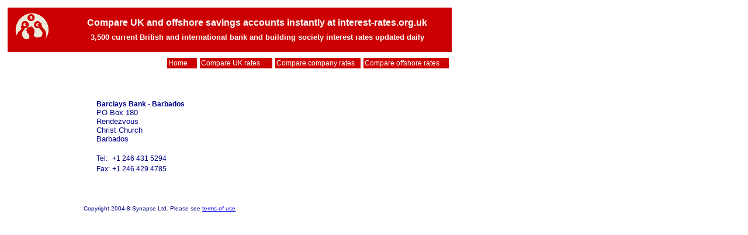

--- FILE ---
content_type: text/html
request_url: https://www.interest-rates.org.uk/barclaysbarbados.htm
body_size: 6090
content:
<HTML>
<HEAD><TITLE>Offshore banks - Barclays Bank - Barbados </TITLE>
<META NAME="description" CONTENT="Barclays Bank - Barbados an international bank or building society offering offshore banking services eg offshore savings accounts for expats & seniors who want highest interest rates paid tax free. US$ ( dollars ),EURO ( euros ),�ST ( LST pounds ).">
<META NAME="keywords" CONTENT="Barclays Bank - Barbados, bank,banks,account,accounts,highest,best,interest rates,savings account,international,offshore,expat,ex-pat,expatriate,expatriates,tax,taxfree,tax-free,$,USD,US Dollars,US$,Euro,LST,�ST,Sterling,pounds,pensioners,seniors,retirement,investment,highest returns,building society,societies,percentage,free,lending,borrowing,highest,making the most">
<meta name="headline" content="Highest current offshore interest rates on savings account at www.interest-rates.org.uk">
<meta name="title" content="best offshore savings accounts from offshore banks offering highest interest rates">
<meta http-equiv="Pragma" content="no-cache">
    <meta http-equiv="Expires" content="Fri, Jun 12 1981 08:20:00 GMT">
    <meta http-equiv="Cache-Control" content="no-cache">
    <meta http-equiv="Cache-Control" content="post-check=0, pre-check=0">
 <meta name="RATING" CONTENT="General">
<meta name="ROBOTS" CONTENT="index all, follow all">   
<META http-equiv="PICS-Label" content='(PICS-1.1 "http://www.classify.org/safesurf/" l r (SS~~000 1)
"http://www.rsac.org/ratingsv01.html" l r (n 0 s 0 v 0 l 0))'>

<style type="text/css">
h1 {font-family:Arial, Helvetica, sans-serif; font-size:80%; color:#000088; margin:0px;}
h2 {font-family:Arial, Helvetica, sans-serif; font-size:70%; color:#000088; margin:0px;}
h3 {font-family:Arial, Helvetica, sans-serif; font-size:80%; color:#000088; margin:0px;}
p {font-family:Arial, Helvetica, sans-serif; font-size:76%; color:#000088; margin:0px; text-align:justify;}
p.smallcenter {font-family:Arial, Helvetica, sans-serif; font-size:60%; color:#000088; margin:0px; text-align:center;}
p.small {font-family:Arial, Helvetica, sans-serif; font-size:60%; color:#000088; margin:0px;}
p.vsmall {font-family:Arial, Helvetica, sans-serif; font-size:60%; color:#000088; margin:0px;line-height:90%;}
h1.white {font-family:Arial, Helvetica, sans-serif; font-size:110%; color:#FFFFFF; margin:0px;}
h2.white {font-family:Arial, Helvetica, sans-serif; font-size:100%; color:#FFFFFF; margin:0px;}
h3.white {font-family:Arial, Helvetica, sans-serif; font-size:80%; color:#FFFFFF; margin:0px;}
p.white {font-family:Arial, Helvetica, sans-serif; font-size:76%; color:#FFFFFF; margin:0px; text-align:justify}
a.white:link {font-family:Arial, Helvetica, sans-serif; color: #ffffff; text-decoration: none;}
a.white:active {font-family:Arial, Helvetica, sans-serif; color: #ffffff; font-weight: bold; text-decoration: none;}
a.white:visited {font-family:Arial, Helvetica, sans-serif; color: #ffffff; text-decoration: none;}
a.white:hover { font-family:Arial, Helvetica, sans-serif; color: #ffffff; font-weight: bold; text-decoration: none;}


</style>

<script type="text/javascript">
var gaJsHost = (("https:" == document.location.protocol) ? "https://ssl." : "http://www.");
document.write(unescape("%3Cscript src='" + gaJsHost + "google-analytics.com/ga.js' type='text/javascript'%3E%3C/script%3E"));
</script>
<script type="text/javascript">
var pageTracker = _gat._getTracker("UA-3557360-3");
pageTracker._trackPageview();
</script>

</HEAD>

<BODY >

<TABLE WIDTH=760 border=0 ALIGN=LEFT ALIGN=TOP BORDER=0 cellspacing=5 cellpadding=0>

<TR><TD height=70  align=center valign=top colspan=3 >
<TABLE width=760 border=0 bgcolor=cc0000><TR><TD><IMG SRC=juggler2.png alt="Compare uk and offshore bank and building societys savings account interest rates"></TD><TD>


<H2 class=white align=center><B>Compare UK and offshore savings accounts instantly at interest-rates.org.uk</B></H2>
<P class=vsmall>&nbsp; </P>
<H3 class=white align=center><B>3,500 current British and international bank and building society interest rates updated daily</B></H3>
</TD></TR></TABLE>

</TD></TR>

<TR>

<TD colspan=3>
<TABLE WIDTH=100% border=0 cellspacing=5 cellpadding=2>
<TR>
<TD align=right width=36%></TD><TD align=right width=7% bgcolor=CC0000><p align=center><A HREF=../index.htm target=_top class=white>Home</TD><TD align=center width=17% bgcolor=CC0000><p align=center><A HREF=../ukcomparison.htm  target=_top class=white>Compare UK rates</A></TD><TD align=center width=20% bgcolor=CC0000><p align=center><A HREF=../cocomparison.htm  target=_top class=white>Compare company rates</A></TD><TD align=center width=22% bgcolor=CC0000><p><A HREF=../offshorecomparison.htm target=_top class=white>Compare offshore rates</A></TD>
</TR>
</TABLE>


</TD></TR>


<TR><TD colspan=3>

<script type="text/javascript"><!--
google_ad_client = "pub-0888951372152980";
//728x90, created 11/8/07
google_ad_slot = "5581518733";
google_ad_width = 728;
google_ad_height = 90;
//--></script>
<script type="text/javascript"
src="http://pagead2.googlesyndication.com/pagead/show_ads.js">
</script>


</TD></TR>

<tr><td><h2>&nbsp; </h2> </td></tr>
<TR><TD rowspan=2  valign=top align=left width=125 bgcolor=FFFFFF>


</TD>
<TD WIDTH=10></TD><TD cellpadding=0>


<TABLE border=0><TR><TD></TD><TD colspan=2>
<H1>&nbsp;</H1></TD></TR><TR><TD></TD><TD colspan=2><P><B>Barclays Bank - Barbados</B></P><P><FONT FACE="verdana,arial" SIZE=2>PO Box 180<BR> Rendezvous<BR> Christ Church<BR> Barbados</P><P>&nbsp;</P></TD></TR><TR><TD></TD><TD ALIGN=Left ><P>Tel: </TD><TD ALIGN=LEFT width=300><P>+1 246 431 5294</TD></TR><TR><TD></TD><TD ALIGN=Left ><P>Fax: </TD><TD ALIGN=LEFT width=300><P>+1 246 429 4785</TD></TR>

<TR><TD></TD><TD ALIGN=Left colspan=2><P>&nbsp;</P><P>&nbsp;</P></TD></TR>
</TABLE></TD><TD WIDTH=5></TD></TR>
<TR><TD colspan=3 align=center><H1>&#160; </H1>
<P class=small>Copyright 2004-8 Synapse Ltd. Please see <A HREF=terms.htm target=terms>terms of use</A></P>
</TD></TR></TABLE></BODY></HTML>